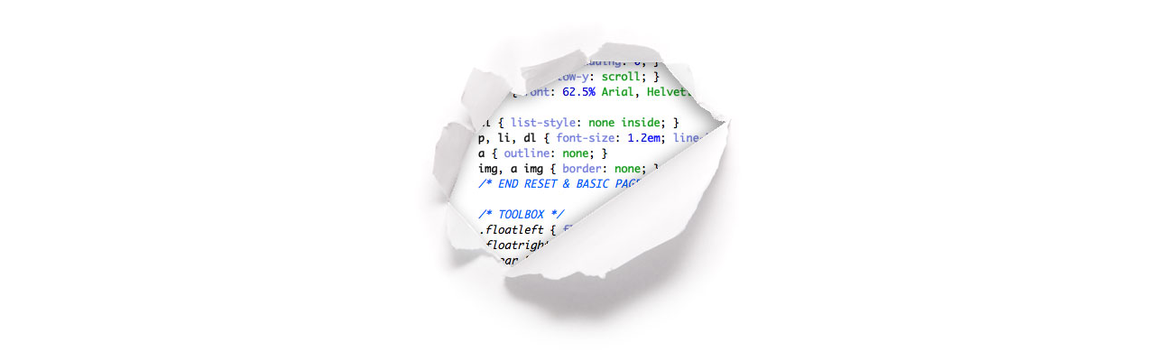

--- FILE ---
content_type: text/html;charset=utf-8
request_url: https://unlimited.ua/ru/news/14
body_size: 150
content:
<html>
<head>
<title>Ошибка 404. Страница не найдена</title>
</head>
<center><img src="/tpl/img/404.jpg" border="0"></center>
</html>
